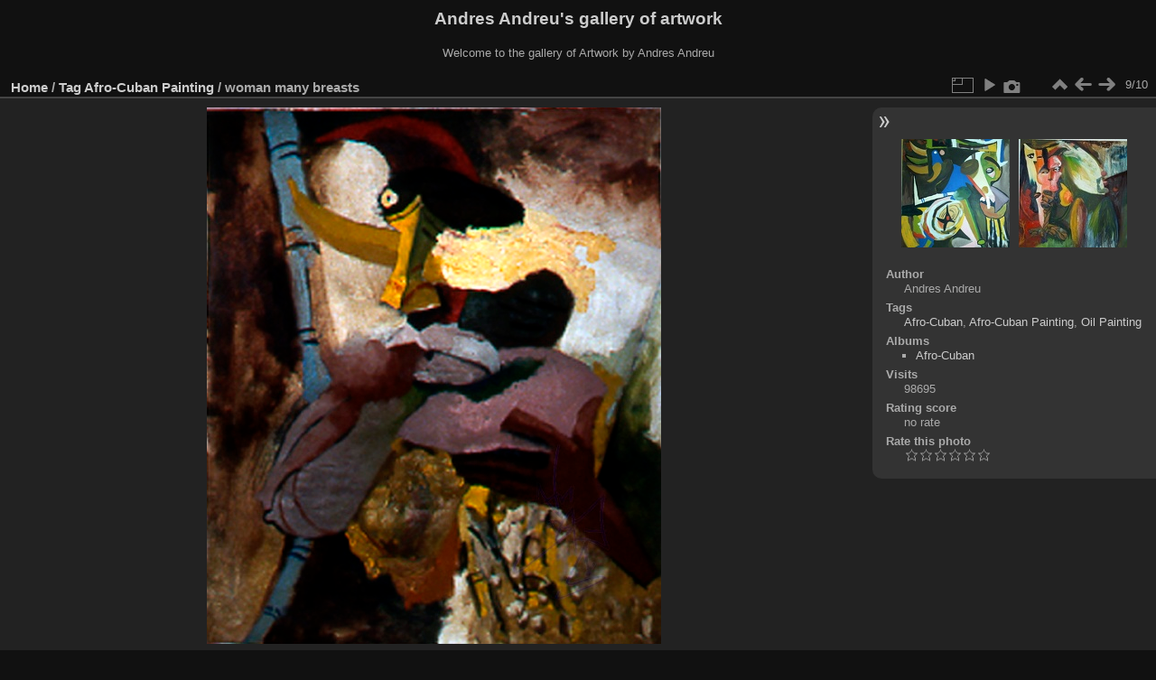

--- FILE ---
content_type: text/html; charset=utf-8
request_url: https://andresandreu.xyz/picture.php?/8/tags/2-afro_cuban_painting
body_size: 3595
content:
<!DOCTYPE html>
<html lang="en" dir="ltr">
<head>
<meta charset="utf-8">
<meta name="generator" content="Piwigo (aka PWG), see piwigo.org">

 
<meta name="author" content="Andres Andreu">
<meta name="keywords" content="Afro-Cuban, Afro-Cuban Painting, Oil Painting">
<meta name="description" content="Oil on Canvas - circa 1995 - woman_many_breasts.jpg">

<title>woman many breasts | Andres Andreu's gallery of artwork</title>
<link rel="shortcut icon" type="image/x-icon" href="themes/default/icon/favicon.ico">

<link rel="start" title="Home" href="/" >
<link rel="search" title="Search" href="search.php" >

<link rel="first" title="First" href="picture.php?/16/tags/2-afro_cuban_painting" ><link rel="prev" title="Previous" href="picture.php?/9/tags/2-afro_cuban_painting" ><link rel="next" title="Next" href="picture.php?/1/tags/2-afro_cuban_painting" ><link rel="last" title="Last" href="picture.php?/1/tags/2-afro_cuban_painting" ><link rel="up" title="Thumbnails" href="index.php?/tags/2-afro_cuban_painting" >
<link rel="canonical" href="picture.php?/8">

 
	<!--[if lt IE 7]>
		<link rel="stylesheet" type="text/css" href="themes/default/fix-ie5-ie6.css">
	<![endif]-->
	<!--[if IE 7]>
		<link rel="stylesheet" type="text/css" href="themes/default/fix-ie7.css">
	<![endif]-->
	

	<!--[if lt IE 8]>
		<link rel="stylesheet" type="text/css" href="themes/elegant/fix-ie7.css">
	<![endif]-->


<!-- BEGIN get_combined -->
<link rel="stylesheet" type="text/css" href="_data/combined/gx57ka.css">


<!-- END get_combined -->

<!--[if lt IE 7]>
<script type="text/javascript" src="themes/default/js/pngfix.js"></script>
<![endif]-->

</head>

<body id="thePicturePage" class="section-tags tag-2 image-8 "  data-infos='{"section":"tags","tag_ids":["2"],"image_id":"8"}'>

<div id="the_page">


<div id="theHeader"><h1>Andres Andreu's gallery of artwork</h1>

<p>Welcome to the gallery of Artwork by Andres Andreu</p></div>


<div id="content">



<div id="imageHeaderBar">
	<div class="browsePath">
		<a href="/">Home</a> / <a href="tags.php" title="display available tags">Tag</a> <a href="index.php?/tags/2-afro_cuban_painting" title="display photos linked to this tag">Afro-Cuban Painting</a><span class="browsePathSeparator"> / </span><h2>woman many breasts</h2>
	</div>
</div>

<div id="imageToolBar">
<div class="imageNumber">9/10</div>
<div class="navigationButtons">
<a href="index.php?/tags/2-afro_cuban_painting" title="Thumbnails" class="pwg-state-default pwg-button"><span class="pwg-icon pwg-icon-arrow-n"></span><span class="pwg-button-text">Thumbnails</span></a><a href="picture.php?/9/tags/2-afro_cuban_painting" title="Previous : trinity" class="pwg-state-default pwg-button"><span class="pwg-icon pwg-icon-arrow-w"></span><span class="pwg-button-text">Previous</span></a><a href="picture.php?/1/tags/2-afro_cuban_painting" title="Next : AndreuFamily" class="pwg-state-default pwg-button pwg-button-icon-right"><span class="pwg-icon pwg-icon-arrow-e"></span><span class="pwg-button-text">Next</span></a></div>

<div class="actionButtons">
<a id="derivativeSwitchLink" title="Photo sizes" class="pwg-state-default pwg-button" rel="nofollow"><span class="pwg-icon pwg-icon-sizes"></span><span class="pwg-button-text">Photo sizes</span></a><div id="derivativeSwitchBox" class="switchBox"><div class="switchBoxTitle">Photo sizes</div><span class="switchCheck" id="derivativeChecked2small" style="visibility:hidden">&#x2714; </span><a href="javascript:changeImgSrc('_data/i/upload/2016/09/04/20160904024555-fa53b4f7-2s.jpg','2small','2small')">XXS - tiny<span class="derivativeSizeDetails"> (203 x 240)</span></a><br><span class="switchCheck" id="derivativeCheckedxsmall" style="visibility:hidden">&#x2714; </span><a href="javascript:changeImgSrc('_data/i/upload/2016/09/04/20160904024555-fa53b4f7-xs.jpg','xsmall','xsmall')">XS - extra small<span class="derivativeSizeDetails"> (274 x 324)</span></a><br><span class="switchCheck" id="derivativeCheckedsmall" style="visibility:hidden">&#x2714; </span><a href="javascript:changeImgSrc('_data/i/upload/2016/09/04/20160904024555-fa53b4f7-sm.jpg','small','small')">S - small<span class="derivativeSizeDetails"> (366 x 432)</span></a><br><span class="switchCheck" id="derivativeCheckedmedium">&#x2714; </span><a href="javascript:changeImgSrc('_data/i/upload/2016/09/04/20160904024555-fa53b4f7-me.jpg','medium','medium')">M - medium<span class="derivativeSizeDetails"> (503 x 594)</span></a><br><span class="switchCheck" id="derivativeCheckedlarge" style="visibility:hidden">&#x2714; </span><a href="javascript:changeImgSrc('_data/i/upload/2016/09/04/20160904024555-fa53b4f7-la.jpg','large','large')">L - large<span class="derivativeSizeDetails"> (576 x 679)</span></a><br><a href="javascript:phpWGOpenWindow('./upload/2016/09/04/20160904024555-fa53b4f7.jpg','xxx','scrollbars=yes,toolbar=no,status=no,resizable=yes')" rel="nofollow">Original</a></div>
<a href="picture.php?/8/tags/2-afro_cuban_painting&amp;slideshow=" title="slideshow" class="pwg-state-default pwg-button" rel="nofollow"><span class="pwg-icon pwg-icon-slideshow"></span><span class="pwg-button-text">slideshow</span></a><a href="picture.php?/8/tags/2-afro_cuban_painting&amp;metadata" title="Show file metadata" class="pwg-state-default pwg-button" rel="nofollow"><span class="pwg-icon pwg-icon-camera-info"></span><span class="pwg-button-text">Show file metadata</span></a></div>
</div>
<div id="theImageAndInfos">
<div id="theImage">

    <img class="file-ext-jpg path-ext-jpg" src="_data/i/upload/2016/09/04/20160904024555-fa53b4f7-me.jpg"width="503" height="594" alt="woman_many_breasts.jpg" id="theMainImage" usemap="#mapmedium" title="Oil on Canvas - circa 1995">


<map name="map2small"><area shape=rect coords="0,0,50,240" href="picture.php?/9/tags/2-afro_cuban_painting" title="Previous : trinity" alt="trinity"><area shape=rect coords="50,0,151,60" href="index.php?/tags/2-afro_cuban_painting" title="Thumbnails" alt="Thumbnails"><area shape=rect coords="152,0,203,240" href="picture.php?/1/tags/2-afro_cuban_painting" title="Next : AndreuFamily" alt="AndreuFamily"></map><map name="mapxsmall"><area shape=rect coords="0,0,68,324" href="picture.php?/9/tags/2-afro_cuban_painting" title="Previous : trinity" alt="trinity"><area shape=rect coords="68,0,204,81" href="index.php?/tags/2-afro_cuban_painting" title="Thumbnails" alt="Thumbnails"><area shape=rect coords="206,0,274,324" href="picture.php?/1/tags/2-afro_cuban_painting" title="Next : AndreuFamily" alt="AndreuFamily"></map><map name="mapsmall"><area shape=rect coords="0,0,91,432" href="picture.php?/9/tags/2-afro_cuban_painting" title="Previous : trinity" alt="trinity"><area shape=rect coords="91,0,273,108" href="index.php?/tags/2-afro_cuban_painting" title="Thumbnails" alt="Thumbnails"><area shape=rect coords="275,0,366,432" href="picture.php?/1/tags/2-afro_cuban_painting" title="Next : AndreuFamily" alt="AndreuFamily"></map><map name="mapmedium"><area shape=rect coords="0,0,125,594" href="picture.php?/9/tags/2-afro_cuban_painting" title="Previous : trinity" alt="trinity"><area shape=rect coords="125,0,375,148" href="index.php?/tags/2-afro_cuban_painting" title="Thumbnails" alt="Thumbnails"><area shape=rect coords="378,0,503,594" href="picture.php?/1/tags/2-afro_cuban_painting" title="Next : AndreuFamily" alt="AndreuFamily"></map><map name="maplarge"><area shape=rect coords="0,0,144,679" href="picture.php?/9/tags/2-afro_cuban_painting" title="Previous : trinity" alt="trinity"><area shape=rect coords="144,0,429,169" href="index.php?/tags/2-afro_cuban_painting" title="Thumbnails" alt="Thumbnails"><area shape=rect coords="433,0,576,679" href="picture.php?/1/tags/2-afro_cuban_painting" title="Next : AndreuFamily" alt="AndreuFamily"></map>

<p class="imageComment">Oil on Canvas - circa 1995</p>

</div><div id="infoSwitcher"></div><div id="imageInfos">
	<div class="navThumbs">
			<a class="navThumb" id="linkPrev" href="picture.php?/9/tags/2-afro_cuban_painting" title="Previous : trinity" rel="prev">
				<span class="thumbHover prevThumbHover"></span>
        <img class="" src="_data/i/upload/2016/09/04/20160904024757-7b907416-sq.jpg" alt="trinity">
			</a>
			<a class="navThumb" id="linkNext" href="picture.php?/1/tags/2-afro_cuban_painting" title="Next : AndreuFamily" rel="next">
				<span class="thumbHover nextThumbHover"></span>
				<img class="" src="_data/i/upload/2016/09/04/20160904002956-25327d5a-sq.jpg" alt="AndreuFamily">
			</a>
	</div>

<dl id="standard" class="imageInfoTable">
<div id="Author" class="imageInfo"><dt>Author</dt><dd>Andres Andreu</dd></div><div id="Tags" class="imageInfo"><dt>Tags</dt><dd><a href="index.php?/tags/1-afro_cuban">Afro-Cuban</a>, <a href="index.php?/tags/2-afro_cuban_painting">Afro-Cuban Painting</a>, <a href="index.php?/tags/6-oil_painting">Oil Painting</a></dd></div><div id="Categories" class="imageInfo"><dt>Albums</dt><dd><ul><li><a href="index.php?/category/1">Afro-Cuban</a></li></ul></dd></div><div id="Visits" class="imageInfo"><dt>Visits</dt><dd>98695</dd></div><div id="Average" class="imageInfo"><dt>Rating score</dt><dd><span id="ratingScore">no rate</span> <span id="ratingCount"></span></dd></div><div id="rating" class="imageInfo"><dt><span id="updateRate">Rate this photo</span></dt><dd><form action="picture.php?/8/tags/2-afro_cuban_painting&amp;action=rate" method="post" id="rateForm" style="margin:0;"><div><input type="submit" name="rate" value="0" class="rateButton" title="0"><input type="submit" name="rate" value="1" class="rateButton" title="1"><input type="submit" name="rate" value="2" class="rateButton" title="2"><input type="submit" name="rate" value="3" class="rateButton" title="3"><input type="submit" name="rate" value="4" class="rateButton" title="4"><input type="submit" name="rate" value="5" class="rateButton" title="5">			</div>
			</form>
		</dd>
	</div>


</dl>

</div>
</div>

<div id="comments" class="commentContent"><div id="commentsSwitcher"></div>
	<h3>0 comments</h3>

	<div id="pictureComments">
		<div id="commentAdd">
			<h4>Add a comment</h4>
			<form method="post" action="picture.php?/8/tags/2-afro_cuban_painting" id="addComment">
					<p><label for="author">Author :</label></p>
					<p><input type="text" name="author" id="author" value=""></p>
					<p><label for="email">Email address (mandatory) :</label></p>
					<p><input type="text" name="email" id="email" value=""></p>
				<p><label for="contentid">Comment (mandatory) :</label></p>
				<p><textarea name="content" id="contentid" rows="5" cols="50"></textarea></p>
				<p><input type="hidden" name="key" value="1769089460.5:3:82ae21d3d748cf465e501f3fa55bd901">
					<input type="submit" value="Submit"></p>
			</form>
		</div>
		<div id="pictureCommentList">
			<ul class="commentsList">
</ul>

		</div>
		<div style="clear:both"></div>
	</div>

</div>

</div>
<div id="copyright">

  Powered by	<a href="https://piwigo.org" class="Piwigo">Piwigo</a>
  
</div>
</div>
<!-- BEGIN get_combined -->
<script type="text/javascript" src="_data/combined/192lrgm.js"></script>
<script type="text/javascript">//<![CDATA[

var p_main_menu = "on", p_pict_descr = "on", p_pict_comment = "off";
document.onkeydown = function(e){e=e||window.event;if (e.altKey) return true;var target=e.target||e.srcElement;if (target && target.type) return true;	var keyCode=e.keyCode||e.which, docElem=document.documentElement, url;switch(keyCode){case 63235: case 39: if (e.ctrlKey || docElem.scrollLeft==docElem.scrollWidth-docElem.clientWidth)url="picture.php?/1/tags/2-afro_cuban_painting"; break;case 63234: case 37: if (e.ctrlKey || docElem.scrollLeft==0)url="picture.php?/9/tags/2-afro_cuban_painting"; break;case 36: if (e.ctrlKey)url="picture.php?/16/tags/2-afro_cuban_painting"; break;case 35: if (e.ctrlKey)url="picture.php?/1/tags/2-afro_cuban_painting"; break;case 38: if (e.ctrlKey)url="index.php?/tags/2-afro_cuban_painting"; break;}if (url) {window.location=url.replace("&amp;","&"); return false;}return true;}
function changeImgSrc(url,typeSave,typeMap)
{
	var theImg = document.getElementById("theMainImage");
	if (theImg)
	{
		theImg.removeAttribute("width");theImg.removeAttribute("height");
		theImg.src = url;
		theImg.useMap = "#map"+typeMap;
	}
	jQuery('#derivativeSwitchBox .switchCheck').css('visibility','hidden');
	jQuery('#derivativeChecked'+typeMap).css('visibility','visible');
	document.cookie = 'picture_deriv='+typeSave+';path=/';
}
(window.SwitchBox=window.SwitchBox||[]).push("#derivativeSwitchLink", "#derivativeSwitchBox");
var _pwgRatingAutoQueue = _pwgRatingAutoQueue||[];_pwgRatingAutoQueue.push( {rootUrl: '', image_id: 8,onSuccess : function(rating) {var e = document.getElementById("updateRate");if (e) e.innerHTML = "Update your rating";e = document.getElementById("ratingScore");if (e) e.innerHTML = rating.score;e = document.getElementById("ratingCount");if (e) {if (rating.count == 1) {e.innerHTML = "(%d rate)".replace( "%d", rating.count);} else {e.innerHTML = "(%d rates)".replace( "%d", rating.count);}}}} );
//]]></script>
<script type="text/javascript">
(function() {
var s,after = document.getElementsByTagName('script')[document.getElementsByTagName('script').length-1];
s=document.createElement('script'); s.type='text/javascript'; s.async=true; s.src='_data/combined/1w6pg42.js';
after = after.parentNode.insertBefore(s, after);
})();
</script>
<!-- END get_combined -->

</body>
</html>